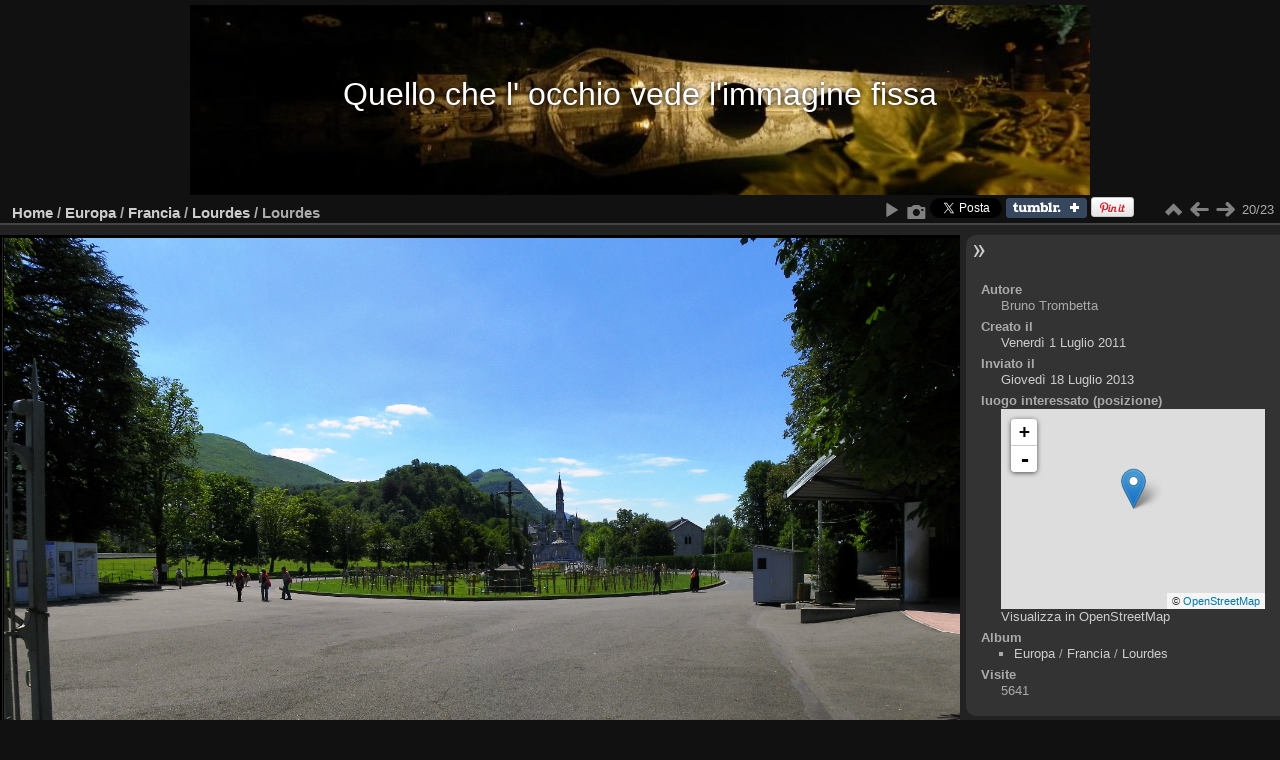

--- FILE ---
content_type: text/html; charset=utf-8
request_url: https://musicaeparole.org/fotobruno/piwigo/picture.php?/66/category/lourdes
body_size: 4398
content:
<!DOCTYPE html>
<html lang="it" dir="ltr">
<head>
<meta charset="utf-8">
<meta name="generator" content="Piwigo (aka PWG), see piwigo.org">

 
<meta name="author" content="Bruno Trombetta">
<meta name="description" content="Lourdes_180 - Lourdes 02.jpg">

<title>Lourdes_180 | Quello che l' occhio vede  l'immagine fissa</title>
<link rel="shortcut icon" type="image/x-icon" href="themes/default/icon/favicon.ico">

<link rel="start" title="Home" href="/fotobruno/piwigo/" >
<link rel="search" title="Cerca" href="search.php" >

<link rel="first" title="Primo" href="picture.php?/85/category/lourdes" ><link rel="prev" title="precedente" href="picture.php?/67/category/lourdes" ><link rel="next" title="Prossima" href="picture.php?/65/category/lourdes" ><link rel="last" title="Ultima" href="picture.php?/38/category/lourdes" ><link rel="up" title="Miniature" href="index.php?/category/lourdes/start-15" >
<link rel="canonical" href="picture.php?/66">

 
	<!--[if lt IE 7]>
		<link rel="stylesheet" type="text/css" href="themes/default/fix-ie5-ie6.css">
	<![endif]-->
	<!--[if IE 7]>
		<link rel="stylesheet" type="text/css" href="themes/default/fix-ie7.css">
	<![endif]-->
	

	<!--[if lt IE 8]>
		<link rel="stylesheet" type="text/css" href="themes/elegant/fix-ie7.css">
	<![endif]-->


<!-- BEGIN get_combined -->
<link rel="stylesheet" type="text/css" href="_data/combined/1vhp0mw.css">

<script type="text/javascript" src="_data/combined/uxf3fa.js"></script>
<!-- END get_combined -->

<!--[if lt IE 7]>
<script type="text/javascript" src="themes/default/js/pngfix.js"></script>
<![endif]-->

<link href="/fotobruno/piwigo/plugins/piwigo-openstreetmap/leaflet/leaflet.css" rel="stylesheet">
<script src="/fotobruno/piwigo/plugins/piwigo-openstreetmap/leaflet/leaflet.js"></script><style type="text/css">
#map { height: 200px;}
#theHeader div.banner { background:transparent url('./local/banners/20120914-5053242f076b9.jpg') center center no-repeat; height:190px; line-height:178px; font-size:2.5em; color:#fff; text-shadow:0 0 5px #000; text-align:center; }</style>
</head>

<body id="thePicturePage" class="section-categories category-10 image-66 "  data-infos='{"section":"categories","category_id":"10","image_id":"66"}'>

<div id="the_page">


<div id="theHeader"><a href="/fotobruno/piwigo/"><div class="banner">Quello che l' occhio vede  l'immagine fissa</div></a></div>


<div id="content">



<div id="imageHeaderBar">
	<div class="browsePath">
		<a href="/fotobruno/piwigo/">Home</a> / <a href="index.php?/category/europa">Europa</a> / <a href="index.php?/category/francia">Francia</a> / <a href="index.php?/category/lourdes">Lourdes</a><span class="browsePathSeparator"> / </span><h2>Lourdes</h2>
	</div>
</div>

<div id="imageToolBar">
<div class="imageNumber">20/23</div>
<div class="navigationButtons">
<a href="index.php?/category/lourdes/start-15" title="Miniature" class="pwg-state-default pwg-button"><span class="pwg-icon pwg-icon-arrow-n"></span><span class="pwg-button-text">Miniature</span></a><a href="picture.php?/67/category/lourdes" title="precedente : Lourdes 03" class="pwg-state-default pwg-button"><span class="pwg-icon pwg-icon-arrow-w"></span><span class="pwg-button-text">precedente</span></a><a href="picture.php?/65/category/lourdes" title="Prossima : Lourdes 01" class="pwg-state-default pwg-button pwg-button-icon-right"><span class="pwg-icon pwg-icon-arrow-e"></span><span class="pwg-button-text">Prossima</span></a></div>

<div class="actionButtons">
<a href="picture.php?/66/category/lourdes&amp;slideshow=" title="avviare proiezione di diapositive" class="pwg-state-default pwg-button" rel="nofollow"><span class="pwg-icon pwg-icon-slideshow"></span><span class="pwg-button-text">avviare proiezione di diapositive</span></a><a href="picture.php?/66/category/lourdes&amp;metadata" title="Mostra i metadati del file" class="pwg-state-default pwg-button" rel="nofollow"><span class="pwg-icon pwg-icon-camera-info"></span><span class="pwg-button-text">Mostra i metadati del file</span></a><script type="text/javascript">window.___gcfg = {lang: 'it'};</script><div style="display:inline-block;" class="g-plusone" data-size="medium" data-annotation="bubble" data-href="https://musicaeparole.org/fotobruno/piwigo/picture.php?/66/category/lourdes" data-recommendations="false"></div><a title="Share on Twitter" href="https://twitter.com/share?url=https%3A%2F%2Fmusicaeparole.org%2Ffotobruno%2Fpiwigo%2Fpicture.php%3F%2F66%2Fcategory%2Flourdes&text=Lourdes_180+%7C+Quello+che+l%27+occhio+vede++l%27immagine+fissa"data-url="https://musicaeparole.org/fotobruno/piwigo/picture.php?/66/category/lourdes" data-lang="it" data-via=""data-size="small" data-count="bubble" class="twitter-share-button" rel="nofollow"><img src="./plugins/SocialButtons/template/images/twitter_small.png" alt="Twitter"></a><div class="fb-share-button" data-href="https://musicaeparole.org/fotobruno/piwigo/picture.php?/66/category/lourdes" data-layout="button_count"></div> <a title="Share on tumblr" href="https://www.tumblr.com/share/photo?source=https%3A%2F%2Fmusicaeparole.org%2Ffotobruno%2Fpiwigo%2Fupload%2F2013%2F07%2F18%2F20130718114042-72c6e4d3.jpg&caption=Lourdes_180+%28from+%3Ca+href%3D%22https%3A%2F%2Fmusicaeparole.org%2Ffotobruno%2Fpiwigo%2Fpicture.php%3F%2F66%2Fcategory%2Flourdes%22%3EQuello+che+l%27+occhio+vede++l%27immagine+fissa%3C%2Fa%3E%29&clickthru=https%3A%2F%2Fmusicaeparole.org%2Ffotobruno%2Fpiwigo%2Fpicture.php%3F%2F66%2Fcategory%2Flourdes"><img src="https://platform.tumblr.com/v1/share_1.png" alt="Tumblr"></a>
<a title="Share on Pinterest" href="https://pinterest.com/pin/create/button/?url=https%3A%2F%2Fmusicaeparole.org%2Ffotobruno%2Fpiwigo%2Fpicture.php%3F%2F66%2Fcategory%2Flourdes&media=https%3A%2F%2Fmusicaeparole.org%2Ffotobruno%2Fpiwigo%2Fupload%2F2013%2F07%2F18%2F20130718114042-72c6e4d3.jpg&description=Lourdes_180+%28from+%3Ca+href%3D%22https%3A%2F%2Fmusicaeparole.org%2Ffotobruno%2Fpiwigo%2Fpicture.php%3F%2F66%2Fcategory%2Flourdes%22%3EQuello+che+l%27+occhio+vede++l%27immagine+fissa%3C%2Fa%3E%29"class="pin-it-button" count-layout="horizontal" rel="nofollow"><img border="0" src="https://assets.pinterest.com/images/PinExt.png" title="Pin It"/></a><script type="text/javascript">reddit_url = "https://musicaeparole.org/fotobruno/piwigo/picture.php?/66/category/lourdes";reddit_title = "Lourdes_180 | Quello che l\' occhio vede  l\'immagine fissa";reddit_target = "";reddit_newwindow = 1;</script><script type="text/javascript" src="https://it.reddit.com/static/button/button1.js"></script><script type="text/javascript">lang: 'it_IT'</script><script type="IN/Share" data-url="https://musicaeparole.org/fotobruno/piwigo/picture.php?/66/category/lourdes" data-title="Lourdes_180 | Quello che l' occhio vede  l'immagine fissa"></script></div>
</div>
<div id="theImageAndInfos">
<div id="theImage">




	<!-- Adapted simply by the "Panoramas" plugin (version 
Warning: Undefined array key "Ver" in /customers/2/b/1/musicaeparole.org/httpd.www/fotobruno/piwigo/_data/templates_c/ljbwkp^d30c3393735b371ed6b08f4e5f338a4d1a2c94df_0.file.AS_panorama_content.tpl.php on line 97
): Panoramas/template/AS_panorama_content.tpl -->
	<!-- for: Lourdes_180 (1121.3942307692x500) -->
	<div id="Panorama">
		<img src="upload/2013/07/18/20130718114042-72c6e4d3.jpg" width="1121.3942307692" height="500" alt="Lourdes 02.jpg" id="theMainImage"></img>
	</div>
	<br />


</div><div id="infoSwitcher"></div><div id="imageInfos">

<dl id="standard" class="imageInfoTable">
<div id="Author" class="imageInfo"><dt>Autore</dt><dd>Bruno Trombetta</dd></div><div id="datecreate" class="imageInfo"><dt>Creato il</dt><dd><a href="index.php?/created-monthly-list-2011-07-01" rel="nofollow">Venerdì 1 Luglio 2011</a></dd></div><div id="datepost" class="imageInfo"><dt>Inviato il</dt><dd><a href="index.php?/posted-monthly-list-2013-07-18" rel="nofollow">Giovedì 18 Luglio 2013</a></dd></div><div id="map-info" class="imageInfo"><dt >luogo interessato (posizione)</dt><dd><div id="map"></div><script type="text/javascript">
var addressPoints = [[43.09751099999999723877408541738986968994140625,-0.05718399999999999872013489721211954019963741302490234375,"Lourdes_180","https://musicaeparole.org/fotobruno/piwigo/i.php?/upload/2013/07/18/20130718114042-72c6e4d3-sq.jpg","https://musicaeparole.org/fotobruno/piwigo/picture.php?/66/category/10","","Bruno Trombetta",1866]];

var Url = 'https://{s}.tile.openstreetmap.org/{z}/{x}/{y}.png',
        Attribution = '&copy; <a href="https://www.openstreetmap.org/copyright">OpenStreetMap</a>',
        TileLayer = new L.TileLayer(Url, {maxZoom: 16, noWrap:  false , attribution: Attribution}),
        latlng = new L.LatLng(43.097511, -0.057184);
var map = new L.Map('map', {worldCopyJump: true, center: latlng,  zoom: 12, layers: [TileLayer], contextmenu: false});
map.attributionControl.setPrefix('');
var MarkerClusterList=[];
if (typeof L.MarkerClusterGroup === 'function')
     var markers = new L.MarkerClusterGroup({maxClusterRadius: 30});
for (var i = 0; i < addressPoints.length; i++) {
        var a = addressPoints[i];
        var latlng = new L.LatLng(a[0], a[1]);
        var title = a[2];
        var pathurl = a[3];
        var imgurl = a[4];
        var comment = a[5];
        var author = a[6];
        var width = a[7];
        var marker = new L.Marker(latlng, { title: title });

if (typeof L.MarkerClusterGroup === 'function')
	    markers.addLayer(marker);
	else
	    map.addLayer(marker);
	MarkerClusterList.push(marker);
	}
if (typeof L.MarkerClusterGroup === 'function')
    map.addLayer(markers);
</script><div id="osm_attrib" style="visibility: hidden; display: none;"><ul><li>Plugin by <a href="https://github.com/xbgmsharp/piwigo-openstreetmap" target="_blank">xbgmsharp</a></li><li><a href="http://leafletjs.com/" target="_blank">Leaflet</a></li><li>&copy; <a href="http://www.openstreetmap.org" target="_blank">OpenStreetMap</a> collaboratori, (<a href="http://www.openstreetmap.org/copyright" target="_blank">ODbL</a>)</li></ul></div><a href="https://openstreetmap.org/?mlat=43.097511&amp;mlon=-0.057184&zoom=12&layers=M" target="_blank">Visualizza in OpenStreetMap</a></dd></div><div id="Categories" class="imageInfo"><dt>Album</dt><dd><ul><li><a href="index.php?/category/europa">Europa</a> / <a href="index.php?/category/francia">Francia</a> / <a href="index.php?/category/lourdes">Lourdes</a></li></ul></dd></div><div id="Visits" class="imageInfo"><dt>Visite</dt><dd>5641</dd></div>

</dl>

</div>
</div>


</div>
<div id="copyright">

  Realizzato grazie a	<a href="https://it.piwigo.org" class="Piwigo">Piwigo</a>
  
</div>
</div>
<!-- BEGIN get_combined -->
<script type="text/javascript" src="https://connect.facebook.net/it_IT/sdk.js#xfbml=1&version=v12.0" nonce="7dWKrx1N""></script>
<script type="text/javascript" src="https://apis.google.com/js/plusone.js"></script>
<script type="text/javascript" src="https://platform.linkedin.com/in.js"></script>
<script type="text/javascript" src="https://assets.pinterest.com/js/pinit.js"></script>
<script type="text/javascript" src="https://platform.tumblr.com/v1/share.js"></script>
<script type="text/javascript" src="https://platform.twitter.com/widgets.js"></script>
<script type="text/javascript" src="_data/combined/1xov0pi.js"></script>
<script type="text/javascript">//<![CDATA[

jQuery(document).ready(function(){
    var w = $("#imageToolBar").width();
	if (w === null) { w = $("#theImage").width(); }
	if (w < 999) { w = .75 * $("#theImage").width(); }
	var m = w;
	w = w * ( Math.min( Math.max(100 / 100, .5) , 1 ));
	w = Math.round(Math.min( 2000 , Math.max( 999, w) ));
	var s = (100 - 90) * 2000;
	var p = Math.round(Math.min(Math.max(1121.3942307692 * ( 50 / 100 ), 0), 1121.3942307692));
	if (1121.3942307692 > w) {
		$("#theImage img").eq(0).removeAttr("style").attr({width:1121.3942307692,height:500}).addClass("simple_panorama");
		var options = {
					viewport_width: w,
					speed: s,
					direction: 'left',
					control_display: 'auto',
					start_position : p,
					auto_start : 1,
					mode_360 : false,
					loop_180 : 1,
					img_name: 'Lourdes',
					cont_border: 2,
					cont_border_color: '#000000',
					footer_display : 'visible',
					footer_color: '#000000',
					caption_color: '#000000',
					footer_control_color: '#FFFFFF'
			 };
		$("#theImage img.simple_panorama").panorama(options);
	};
});
var p_main_menu = "on", p_pict_descr = "on", p_pict_comment = "off";
jQuery('body').prepend('<div id="fb-root"></div>');
document.onkeydown = function(e){e=e||window.event;if (e.altKey) return true;var target=e.target||e.srcElement;if (target && target.type) return true;	var keyCode=e.keyCode||e.which, docElem=document.documentElement, url;switch(keyCode){case 63235: case 39: if (e.ctrlKey || docElem.scrollLeft==docElem.scrollWidth-docElem.clientWidth)url="picture.php?/65/category/lourdes"; break;case 63234: case 37: if (e.ctrlKey || docElem.scrollLeft==0)url="picture.php?/67/category/lourdes"; break;case 36: if (e.ctrlKey)url="picture.php?/85/category/lourdes"; break;case 35: if (e.ctrlKey)url="picture.php?/38/category/lourdes"; break;case 38: if (e.ctrlKey)url="index.php?/category/lourdes/start-15"; break;}if (url) {window.location=url.replace("&amp;","&"); return false;}return true;}
//]]></script>
<script type="text/javascript">
(function() {
var s,after = document.getElementsByTagName('script')[document.getElementsByTagName('script').length-1];
s=document.createElement('script'); s.type='text/javascript'; s.async=true; s.src='themes/default/js/switchbox.js?v15.6.0';
after = after.parentNode.insertBefore(s, after);
})();
</script>
<!-- END get_combined -->

</body>
</html>

--- FILE ---
content_type: text/html; charset=utf-8
request_url: https://accounts.google.com/o/oauth2/postmessageRelay?parent=https%3A%2F%2Fmusicaeparole.org&jsh=m%3B%2F_%2Fscs%2Fabc-static%2F_%2Fjs%2Fk%3Dgapi.lb.en.OE6tiwO4KJo.O%2Fd%3D1%2Frs%3DAHpOoo_Itz6IAL6GO-n8kgAepm47TBsg1Q%2Fm%3D__features__
body_size: 161
content:
<!DOCTYPE html><html><head><title></title><meta http-equiv="content-type" content="text/html; charset=utf-8"><meta http-equiv="X-UA-Compatible" content="IE=edge"><meta name="viewport" content="width=device-width, initial-scale=1, minimum-scale=1, maximum-scale=1, user-scalable=0"><script src='https://ssl.gstatic.com/accounts/o/2580342461-postmessagerelay.js' nonce="atBPKT9Rrqwe-yEgzEcRrw"></script></head><body><script type="text/javascript" src="https://apis.google.com/js/rpc:shindig_random.js?onload=init" nonce="atBPKT9Rrqwe-yEgzEcRrw"></script></body></html>